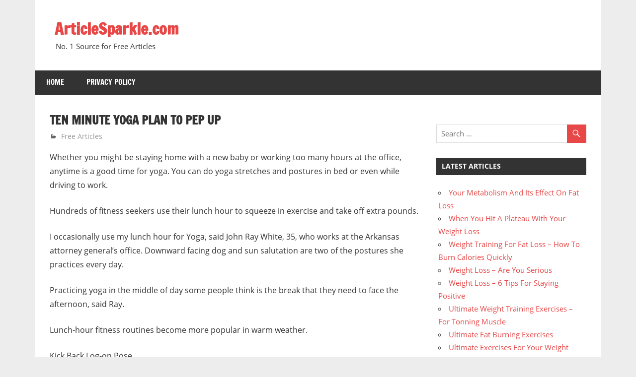

--- FILE ---
content_type: text/html; charset=UTF-8
request_url: https://articlesparkle.com/free-articles-english/ten-minute-yoga-plan-to-pep-up/
body_size: 4871
content:
<!DOCTYPE html>
<html lang="en-US">

<head>
<meta charset="UTF-8">
<meta name="viewport" content="width=device-width, initial-scale=1">
<link rel="profile" href="http://gmpg.org/xfn/11">
<link rel="pingback" href="https://articlesparkle.com/xmlrpc.php">

<title>Ten Minute Yoga Plan to Pep Up &#8211; ArticleSparkle.com</title>
<meta name='robots' content='max-image-preview:large' />
<link rel='dns-prefetch' href='//s.w.org' />
<link rel="alternate" type="application/rss+xml" title="ArticleSparkle.com &raquo; Feed" href="https://articlesparkle.com/feed/" />
<script type="text/javascript">
window._wpemojiSettings = {"baseUrl":"https:\/\/s.w.org\/images\/core\/emoji\/13.1.0\/72x72\/","ext":".png","svgUrl":"https:\/\/s.w.org\/images\/core\/emoji\/13.1.0\/svg\/","svgExt":".svg","source":{"concatemoji":"https:\/\/articlesparkle.com\/wp-includes\/js\/wp-emoji-release.min.js?ver=5.9.12"}};
/*! This file is auto-generated */
!function(e,a,t){var n,r,o,i=a.createElement("canvas"),p=i.getContext&&i.getContext("2d");function s(e,t){var a=String.fromCharCode;p.clearRect(0,0,i.width,i.height),p.fillText(a.apply(this,e),0,0);e=i.toDataURL();return p.clearRect(0,0,i.width,i.height),p.fillText(a.apply(this,t),0,0),e===i.toDataURL()}function c(e){var t=a.createElement("script");t.src=e,t.defer=t.type="text/javascript",a.getElementsByTagName("head")[0].appendChild(t)}for(o=Array("flag","emoji"),t.supports={everything:!0,everythingExceptFlag:!0},r=0;r<o.length;r++)t.supports[o[r]]=function(e){if(!p||!p.fillText)return!1;switch(p.textBaseline="top",p.font="600 32px Arial",e){case"flag":return s([127987,65039,8205,9895,65039],[127987,65039,8203,9895,65039])?!1:!s([55356,56826,55356,56819],[55356,56826,8203,55356,56819])&&!s([55356,57332,56128,56423,56128,56418,56128,56421,56128,56430,56128,56423,56128,56447],[55356,57332,8203,56128,56423,8203,56128,56418,8203,56128,56421,8203,56128,56430,8203,56128,56423,8203,56128,56447]);case"emoji":return!s([10084,65039,8205,55357,56613],[10084,65039,8203,55357,56613])}return!1}(o[r]),t.supports.everything=t.supports.everything&&t.supports[o[r]],"flag"!==o[r]&&(t.supports.everythingExceptFlag=t.supports.everythingExceptFlag&&t.supports[o[r]]);t.supports.everythingExceptFlag=t.supports.everythingExceptFlag&&!t.supports.flag,t.DOMReady=!1,t.readyCallback=function(){t.DOMReady=!0},t.supports.everything||(n=function(){t.readyCallback()},a.addEventListener?(a.addEventListener("DOMContentLoaded",n,!1),e.addEventListener("load",n,!1)):(e.attachEvent("onload",n),a.attachEvent("onreadystatechange",function(){"complete"===a.readyState&&t.readyCallback()})),(n=t.source||{}).concatemoji?c(n.concatemoji):n.wpemoji&&n.twemoji&&(c(n.twemoji),c(n.wpemoji)))}(window,document,window._wpemojiSettings);
</script>
<style type="text/css">
img.wp-smiley,
img.emoji {
	display: inline !important;
	border: none !important;
	box-shadow: none !important;
	height: 1em !important;
	width: 1em !important;
	margin: 0 0.07em !important;
	vertical-align: -0.1em !important;
	background: none !important;
	padding: 0 !important;
}
</style>
	<link rel='stylesheet' id='zeedynamic-custom-fonts-group-css' href='https://articlesparkle.com/wp-content/plugins/bwp-minify/min/?f=wp-content/themes/zeedynamic/assets/css/custom-fonts.css,wp-includes/css/dist/block-library/style.min.css,wp-content/themes/zeedynamic/style.css,wp-content/themes/zeedynamic/assets/genericons/genericons.css,wp-content/themes/zeedynamic/assets/css/themezee-related-posts.css' type='text/css' media='all' />
<script type='text/javascript' src='https://articlesparkle.com/wp-includes/js/jquery/jquery.min.js?ver=3.6.0' id='jquery-core-js'></script>
<script type='text/javascript' src='https://articlesparkle.com/wp-includes/js/jquery/jquery-migrate.min.js?ver=3.3.2' id='jquery-migrate-js'></script>
<script type='text/javascript' id='zeedynamic-jquery-navigation-js-extra'>
/* <![CDATA[ */
var zeedynamic_menu_title = "Menu";
/* ]]> */
</script>
<script type='text/javascript' src='https://articlesparkle.com/wp-content/plugins/bwp-minify/min/?f=wp-content/themes/zeedynamic/assets/js/html5shiv.min.js,wp-content/themes/zeedynamic/assets/js/navigation.js'></script>
<link rel="https://api.w.org/" href="https://articlesparkle.com/wp-json/" /><link rel="alternate" type="application/json" href="https://articlesparkle.com/wp-json/wp/v2/posts/2436" /><link rel="EditURI" type="application/rsd+xml" title="RSD" href="https://articlesparkle.com/xmlrpc.php?rsd" />
<link rel="wlwmanifest" type="application/wlwmanifest+xml" href="https://articlesparkle.com/wp-includes/wlwmanifest.xml" /> 
<meta name="generator" content="WordPress 5.9.12" />
<link rel="canonical" href="https://articlesparkle.com/free-articles-english/ten-minute-yoga-plan-to-pep-up/" />
<link rel='shortlink' href='https://articlesparkle.com/?p=2436' />
<link rel="alternate" type="application/json+oembed" href="https://articlesparkle.com/wp-json/oembed/1.0/embed?url=https%3A%2F%2Farticlesparkle.com%2Ffree-articles-english%2Ften-minute-yoga-plan-to-pep-up%2F" />
<link rel="alternate" type="text/xml+oembed" href="https://articlesparkle.com/wp-json/oembed/1.0/embed?url=https%3A%2F%2Farticlesparkle.com%2Ffree-articles-english%2Ften-minute-yoga-plan-to-pep-up%2F&#038;format=xml" />
<style type="text/css" id="custom-background-css">
body.custom-background { background-color: #ededed; }
</style>
	</head>

<body class="post-template-default single single-post postid-2436 single-format-standard custom-background date-hidden author-hidden">

	<div id="page" class="hfeed site">

		<a class="skip-link screen-reader-text" href="#content">Skip to content</a>

		
		<header id="masthead" class="site-header clearfix" role="banner">

			<div class="header-main container clearfix">

				<div id="logo" class="site-branding clearfix">

										
			<p class="site-title"><a href="https://articlesparkle.com/" rel="home">ArticleSparkle.com</a></p>

							
			<p class="site-description">No. 1 Source for Free Articles</p>

		
				</div><!-- .site-branding -->

				<div class="header-widgets clearfix">

					
				</div><!-- .header-widgets -->


			</div><!-- .header-main -->

			<div id="main-navigation-wrap" class="primary-navigation-wrap">

				<nav id="main-navigation" class="primary-navigation navigation clearfix" role="navigation">
					<ul id="menu-main-navigation" class="main-navigation-menu menu"><li class="page_item page-item-6"><a href="https://articlesparkle.com/">Home</a></li>
<li class="page_item page-item-16"><a href="https://articlesparkle.com/privacy-policy/">Privacy Policy</a></li>
</ul>				</nav><!-- #main-navigation -->

			</div>

		</header><!-- #masthead -->

		
		<div id="content" class="site-content container clearfix">

			
	<section id="primary" class="content-area">
		<main id="main" class="site-main" role="main">
				
		
<article id="post-2436" class="post-2436 post type-post status-publish format-standard hentry category-free-articles-english">

	<header class="entry-header">

		<h1 class="entry-title">Ten Minute Yoga Plan to Pep Up</h1>
		<div class="entry-meta"><span class="meta-date"><a href="https://articlesparkle.com/free-articles-english/ten-minute-yoga-plan-to-pep-up/" title="7:09 pm" rel="bookmark"><time class="entry-date published updated" datetime="2010-04-06T19:09:00-05:00">April 6, 2010</time></a></span><span class="meta-author"> <span class="author vcard"><a class="url fn n" href="https://articlesparkle.com/author/gvtadmin/" title="View all posts by gvtadmin" rel="author">gvtadmin</a></span></span><span class="meta-category"> <a href="https://articlesparkle.com/category/free-articles-english/" rel="category tag">Free Articles</a></span></div>
	</header><!-- .entry-header -->

	
	<div class="entry-content clearfix">

		<p>Whether you might be staying home with a new baby or working too many hours at the office, anytime is a good time for yoga. You can do yoga stretches and postures in bed or even while driving to work.</p>
<p>Hundreds of fitness seekers use their lunch hour to squeeze in exercise and take off extra pounds.</p>
<p>I occasionally use my lunch hour for Yoga, said John Ray White, 35, who works at the Arkansas attorney general&#8217;s office. Downward facing dog and sun salutation are two of the postures she practices every day.</p>
<p>Practicing yoga in the middle of day some people think is the break that they need to face the afternoon, said Ray. </p>
<p>Lunch-hour fitness routines become more popular in warm weather.</p>
<p>Kick Back Log-on Pose</p>
<p>Interlace your fingers behind your head. Relax your elbows and shoulders. Smile, breathe and stretch your elbows back. Let the tightness release slowly.</p>
<p>E-mail Meditation</p>
<p>While reading your e-mail, remember to breathe slowly and focus your attention on your breath. Make the out-breath two times longer than the in-breath. This will immediately calm you.</p>
<p>Photocopier Stretch</p>
<p>Place your hands on the edge of the copier. Stand back with feet apart. Drop your head and chest. Breathe and relax your shoulders.</p>
<p>Close-the-deal Warrior Pose</p>
<p>Raise your arms to the side with fingers pointed. Take a big step to the side, with your right foot out and knee bent, your left foot planted, left leg straight. Keep the upper body straight and strong, shoulders relaxed. Relax into the stretch &#8212; don&#8217;t hold your breath. Return to a standing position, switch sides and repeat.</p>

		
	</div><!-- .entry-content -->

	<footer class="entry-footer">

				
	<nav class="navigation post-navigation" aria-label="Posts">
		<h2 class="screen-reader-text">Post navigation</h2>
		<div class="nav-links"><div class="nav-previous"><a href="https://articlesparkle.com/free-articles-english/pillows-and-positional-therapy-as-immediate-remedy-for-acid-reflux/" rel="prev"><span class="screen-reader-text">Previous Post:</span>Pillows and Positional Therapy as Immediate Remedy for Acid Reflux</a></div><div class="nav-next"><a href="https://articlesparkle.com/free-articles-english/the-two-most-common-acid-reflux-surgery-with-quick-recovery/" rel="next"><span class="screen-reader-text">Next Post:</span>The Two Most Common Acid Reflux Surgery with Quick Recovery</a></div></div>
	</nav>
	</footer><!-- .entry-footer -->

</article>
		
		</main><!-- #main -->
	</section><!-- #primary -->
	
	
	<section id="secondary" class="sidebar widget-area clearfix" role="complementary">

		<aside id="custom_html-2" class="widget_text widget widget_custom_html clearfix"><div class="textwidget custom-html-widget"><script async src="//pagead2.googlesyndication.com/pagead/js/adsbygoogle.js"></script>
<script>
  (adsbygoogle = window.adsbygoogle || []).push({
    google_ad_client: "ca-pub-7706005339374439",
    enable_page_level_ads: true
  });
</script></div></aside><aside id="search-2" class="widget widget_search clearfix">
<form role="search" method="get" class="search-form" action="https://articlesparkle.com/">
	<label>
		<span class="screen-reader-text">Search for:</span>
		<input type="search" class="search-field"
			placeholder="Search &hellip;"
			value="" name="s"
			title="Search for:" />
	</label>
	<button type="submit" class="search-submit">
		<span class="genericon-search"></span>
		<span class="screen-reader-text">Search</span>
	</button>
</form>
</aside>
		<aside id="recent-posts-2" class="widget widget_recent_entries clearfix">
		<div class="widget-header"><h3 class="widget-title">Latest Articles</h3></div>
		<ul>
											<li>
					<a href="https://articlesparkle.com/free-articles-english/your-metabolism-and-its-effect-on-fat-loss/">Your Metabolism And Its Effect On Fat Loss</a>
									</li>
											<li>
					<a href="https://articlesparkle.com/free-articles-english/when-you-hit-a-plateau-with-your-weight-loss/">When You  Hit A Plateau With Your Weight Loss</a>
									</li>
											<li>
					<a href="https://articlesparkle.com/free-articles-english/weight-training-for-fat-loss-how-to-burn-calories-quickly/">Weight Training For Fat Loss &#8211; How To Burn Calories Quickly</a>
									</li>
											<li>
					<a href="https://articlesparkle.com/free-articles-english/weight-loss-are-you-serious/">Weight Loss &#8211; Are You Serious</a>
									</li>
											<li>
					<a href="https://articlesparkle.com/free-articles-english/weight-loss-6-tips-for-staying-positive/">Weight Loss &#8211; 6 Tips For Staying Positive</a>
									</li>
											<li>
					<a href="https://articlesparkle.com/free-articles-english/ultimate-weight-training-exercises-for-tonning-muscle/">Ultimate Weight Training Exercises &#8211; For Tonning Muscle</a>
									</li>
											<li>
					<a href="https://articlesparkle.com/free-articles-english/ultimate-fat-burning-exercises/">Ultimate Fat Burning Exercises</a>
									</li>
											<li>
					<a href="https://articlesparkle.com/free-articles-english/ultimate-exercises-for-your-weight-loss/">Ultimate Exercises For Your Weight Loss</a>
									</li>
											<li>
					<a href="https://articlesparkle.com/free-articles-english/trans-fats-and-how-they-damage-your-health/">Trans Fats And How They Damage Your Health</a>
									</li>
											<li>
					<a href="https://articlesparkle.com/free-articles-english/super-tips-for-weight-loss/">Super Tips For Weight Loss</a>
									</li>
											<li>
					<a href="https://articlesparkle.com/free-articles-english/setting-stretch-targets-for-increased-motivation/">Setting Stretch Targets For Increased Motivation</a>
									</li>
											<li>
					<a href="https://articlesparkle.com/free-articles-english/post-gastric-bypass/">Post Gastric Bypass</a>
									</li>
											<li>
					<a href="https://articlesparkle.com/free-articles-english/natural-fat-loss/">Natural Fat Loss</a>
									</li>
											<li>
					<a href="https://articlesparkle.com/free-articles-english/muscle-building-for-fat-loss/">Muscle Building For Fat Loss</a>
									</li>
											<li>
					<a href="https://articlesparkle.com/free-articles-english/motivational-tips-for-losing-weight/">Motivational Tips For Losing Weight</a>
									</li>
											<li>
					<a href="https://articlesparkle.com/free-articles-english/how-to-lose-your-belly-fat/">How To Lose Your Belly Fat</a>
									</li>
											<li>
					<a href="https://articlesparkle.com/free-articles-english/get-fit-and-stay-fit-while-losing-weight/">Get Fit And Stay Fit While Losing Weight</a>
									</li>
											<li>
					<a href="https://articlesparkle.com/free-articles-english/gastric-bypass-statistics-discover-the-truth/">Gastric Bypass Statistics &#8211; Discover The Truth</a>
									</li>
											<li>
					<a href="https://articlesparkle.com/free-articles-english/gastric-bypass-post-op-lifestyle/">Gastric Bypass Post Op Lifestyle</a>
									</li>
											<li>
					<a href="https://articlesparkle.com/free-articles-english/gastric-bypass-mexico-expensive-or-not-be-careful/">Gastric Bypass Mexico &#8211; Expensive Or Not Be Careful</a>
									</li>
											<li>
					<a href="https://articlesparkle.com/free-articles-english/five-foods-that-fight-flab/">Five Foods That Fight Flab</a>
									</li>
											<li>
					<a href="https://articlesparkle.com/free-articles-english/effects-of-alcohol-on-your-weight-loss/">Effects Of Alcohol On Your Weight Loss</a>
									</li>
											<li>
					<a href="https://articlesparkle.com/free-articles-english/discover-running-for-fat-loss-and-boost-your-metabolism/">Discover Running For Fat Loss And Boost Your Metabolism</a>
									</li>
											<li>
					<a href="https://articlesparkle.com/free-articles-english/7-tips-to-drop-a-dress-size/">7 Tips To Drop A Dress Size</a>
									</li>
											<li>
					<a href="https://articlesparkle.com/free-articles-english/4-benefits-of-losing-weight/">4 Benefits Of Losing Weight</a>
									</li>
					</ul>

		</aside>
	</section><!-- #secondary -->

	
	
	</div><!-- #content -->
	
	
	<div id="footer" class="footer-wrap">
	
		<footer id="colophon" class="site-footer clearfix" role="contentinfo">

			<div id="footer-text" class="site-info">
				
	<span class="credit-link">
		Powered by <a href="http://wordpress.org" title="WordPress">WordPress</a> and <a href="https://themezee.com/themes/zeedynamic/" title="zeeDynamic WordPress Theme">zeeDynamic</a>.	</span>

				</div><!-- .site-info -->
			
			
		</footer><!-- #colophon -->
		
	</div>

</div><!-- #page -->


</body>
</html>


--- FILE ---
content_type: text/html; charset=utf-8
request_url: https://www.google.com/recaptcha/api2/aframe
body_size: 268
content:
<!DOCTYPE HTML><html><head><meta http-equiv="content-type" content="text/html; charset=UTF-8"></head><body><script nonce="BScQc2Bk2EYlI8NTa4GLNQ">/** Anti-fraud and anti-abuse applications only. See google.com/recaptcha */ try{var clients={'sodar':'https://pagead2.googlesyndication.com/pagead/sodar?'};window.addEventListener("message",function(a){try{if(a.source===window.parent){var b=JSON.parse(a.data);var c=clients[b['id']];if(c){var d=document.createElement('img');d.src=c+b['params']+'&rc='+(localStorage.getItem("rc::a")?sessionStorage.getItem("rc::b"):"");window.document.body.appendChild(d);sessionStorage.setItem("rc::e",parseInt(sessionStorage.getItem("rc::e")||0)+1);localStorage.setItem("rc::h",'1768753074938');}}}catch(b){}});window.parent.postMessage("_grecaptcha_ready", "*");}catch(b){}</script></body></html>